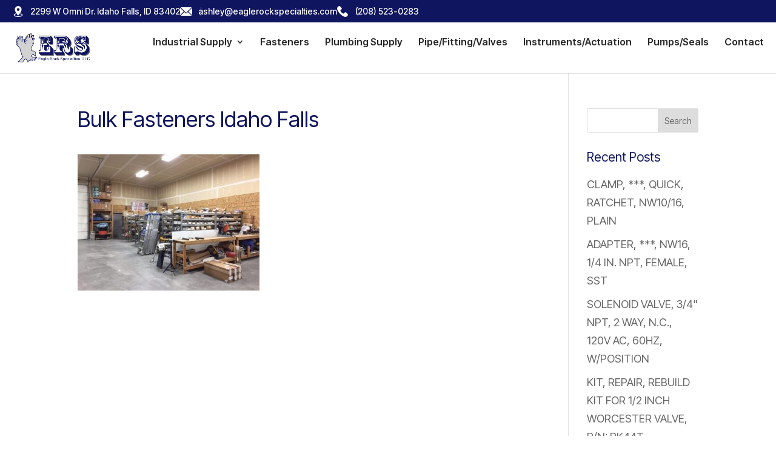

--- FILE ---
content_type: text/css
request_url: https://www.eaglerockspecialties.com/wp-content/themes/eaglerockspecialties/style.css?ver=4.27.4
body_size: 154
content:
/*
Theme Name: Eagle Rock Specialties
Theme URI: https://divireadythemes.com/
Description: Divi Child Theme
Author: Divi Ready Themes
Author URI: https://divireadythemes.com/
Template: Divi
Version: Updated for Divi 3+
*/



/*------------------------------------------------*/
/*-------------------[GENERAL]--------------------*/
/*------------------------------------------------*/

body {
    font-family: 'Inter Tight', Helvetica, Arial, Lucida, sans-serif;
    font-weight: 500;
}

.radius10 {
    border-radius: 10px;
}
.pb0 {
	padding-bottom: 0px !important;
}
.d-flex {
    display: -ms-flexbox;
    display: flex;
}

.justify-content-start {
    -ms-flex-pack: start;
    justify-content: flex-start;
}

.justify-content-end {
    -ms-flex-pack: end;
    justify-content: flex-end;
}

.justify-content-center {
    -ms-flex-pack: center;
    justify-content: center;
}

.justify-content-between {
    -ms-flex-pack: justify;
    justify-content: space-between;
}

.align-items-center {
    -ms-flex-align: center;
    align-items: center;
}

.flex-wrap {
    -ms-flex-wrap: wrap;
    flex-wrap: wrap;
}

.flex-nowrap {
    -ms-flex-wrap: nowrap;
    flex-wrap: nowrap;
}

.flex-wrap-reverse {
    -ms-flex-wrap: wrap-reverse;
    flex-wrap: wrap-reverse;
}

.gap60 {
    gap: 60px;
}

.mb-100 {
    margin-top: 110px;
}
.mb-60 {
    margin-top: 60px;
}

.pb-50 {
    padding-bottom: 50px;
}
.pb-70 {
    padding-bottom: 70px;
}
.pb-40 {
    padding-bottom: 40px;
}

.pt-20 {
    padding-top: 20px;
}

.pb-10 {
    padding-bottom: 10px;
}
.pb-15 {
    padding-bottom: 15px;
}
.pb-20 {
    padding-bottom: 20px;
}

.pb-100 {
    padding-bottom: 100px;
}
.font16{
    font-size: 16px;
}
.plr-15{
    padding-left: 15px;
    padding-right: 15px;
}
/*------------------------------------------------*/
/*-----------------[HEADER-MENU]------------------*/
/*------------------------------------------------*/

/*------------------------------------------------*/
/*------------------[HOMEPAGE]--------------------*/
/*------------------------------------------------*/



--- FILE ---
content_type: text/css
request_url: https://www.eaglerockspecialties.com/wp-content/et-cache/global/et-divi-customizer-global.min.css?ver=1747397374
body_size: 3873
content:
body,.et_pb_column_1_2 .et_quote_content blockquote cite,.et_pb_column_1_2 .et_link_content a.et_link_main_url,.et_pb_column_1_3 .et_quote_content blockquote cite,.et_pb_column_3_8 .et_quote_content blockquote cite,.et_pb_column_1_4 .et_quote_content blockquote cite,.et_pb_blog_grid .et_quote_content blockquote cite,.et_pb_column_1_3 .et_link_content a.et_link_main_url,.et_pb_column_3_8 .et_link_content a.et_link_main_url,.et_pb_column_1_4 .et_link_content a.et_link_main_url,.et_pb_blog_grid .et_link_content a.et_link_main_url,body .et_pb_bg_layout_light .et_pb_post p,body .et_pb_bg_layout_dark .et_pb_post p{font-size:18px}.et_pb_slide_content,.et_pb_best_value{font-size:20px}body{color:#2a2a2a}h1,h2,h3,h4,h5,h6{color:#0f155f}body,.et_pb_column_1_2 .et_quote_content blockquote cite,.et_pb_column_1_2 .et_link_content a.et_link_main_url,.et_pb_column_1_3 .et_quote_content blockquote cite,.et_pb_column_3_8 .et_quote_content blockquote cite,.et_pb_column_1_4 .et_quote_content blockquote cite,.et_pb_blog_grid .et_quote_content blockquote cite,.et_pb_column_1_3 .et_link_content a.et_link_main_url,.et_pb_column_3_8 .et_link_content a.et_link_main_url,.et_pb_column_1_4 .et_link_content a.et_link_main_url,.et_pb_blog_grid .et_link_content a.et_link_main_url,body .et_pb_bg_layout_light .et_pb_post p,body .et_pb_bg_layout_dark .et_pb_post p{font-weight:400}.et_pb_slide_content,.et_pb_best_value{font-weight:400}#et_search_icon:hover,.mobile_menu_bar:before,.mobile_menu_bar:after,.et_toggle_slide_menu:after,.et-social-icon a:hover,.et_pb_sum,.et_pb_pricing li a,.et_pb_pricing_table_button,.et_overlay:before,.entry-summary p.price ins,.et_pb_member_social_links a:hover,.et_pb_widget li a:hover,.et_pb_filterable_portfolio .et_pb_portfolio_filters li a.active,.et_pb_filterable_portfolio .et_pb_portofolio_pagination ul li a.active,.et_pb_gallery .et_pb_gallery_pagination ul li a.active,.wp-pagenavi span.current,.wp-pagenavi a:hover,.nav-single a,.tagged_as a,.posted_in a{color:#0f155f}.et_pb_contact_submit,.et_password_protected_form .et_submit_button,.et_pb_bg_layout_light .et_pb_newsletter_button,.comment-reply-link,.form-submit .et_pb_button,.et_pb_bg_layout_light .et_pb_promo_button,.et_pb_bg_layout_light .et_pb_more_button,.et_pb_contact p input[type="checkbox"]:checked+label i:before,.et_pb_bg_layout_light.et_pb_module.et_pb_button{color:#0f155f}.footer-widget h4{color:#0f155f}.et-search-form,.nav li ul,.et_mobile_menu,.footer-widget li:before,.et_pb_pricing li:before,blockquote{border-color:#0f155f}.et_pb_counter_amount,.et_pb_featured_table .et_pb_pricing_heading,.et_quote_content,.et_link_content,.et_audio_content,.et_pb_post_slider.et_pb_bg_layout_dark,.et_slide_in_menu_container,.et_pb_contact p input[type="radio"]:checked+label i:before{background-color:#0f155f}.container,.et_pb_row,.et_pb_slider .et_pb_container,.et_pb_fullwidth_section .et_pb_title_container,.et_pb_fullwidth_section .et_pb_title_featured_container,.et_pb_fullwidth_header:not(.et_pb_fullscreen) .et_pb_fullwidth_header_container{max-width:1240px}.et_boxed_layout #page-container,.et_boxed_layout.et_non_fixed_nav.et_transparent_nav #page-container #top-header,.et_boxed_layout.et_non_fixed_nav.et_transparent_nav #page-container #main-header,.et_fixed_nav.et_boxed_layout #page-container #top-header,.et_fixed_nav.et_boxed_layout #page-container #main-header,.et_boxed_layout #page-container .container,.et_boxed_layout #page-container .et_pb_row{max-width:1400px}a{color:#2a2a2a}.et_secondary_nav_enabled #page-container #top-header{background-color:#0f155f!important}#et-secondary-nav li ul{background-color:#0f155f}.et_header_style_centered .mobile_nav .select_page,.et_header_style_split .mobile_nav .select_page,.et_nav_text_color_light #top-menu>li>a,.et_nav_text_color_dark #top-menu>li>a,#top-menu a,.et_mobile_menu li a,.et_nav_text_color_light .et_mobile_menu li a,.et_nav_text_color_dark .et_mobile_menu li a,#et_search_icon:before,.et_search_form_container input,span.et_close_search_field:after,#et-top-navigation .et-cart-info{color:#2a2a2a}.et_search_form_container input::-moz-placeholder{color:#2a2a2a}.et_search_form_container input::-webkit-input-placeholder{color:#2a2a2a}.et_search_form_container input:-ms-input-placeholder{color:#2a2a2a}#top-menu li a{font-size:16px}body.et_vertical_nav .container.et_search_form_container .et-search-form input{font-size:16px!important}#top-menu li.current-menu-ancestor>a,#top-menu li.current-menu-item>a,#top-menu li.current_page_item>a{color:#2a2a2a}#main-footer .footer-widget h4,#main-footer .widget_block h1,#main-footer .widget_block h2,#main-footer .widget_block h3,#main-footer .widget_block h4,#main-footer .widget_block h5,#main-footer .widget_block h6{color:#0f155f}.footer-widget li:before{border-color:#0f155f}#footer-widgets .footer-widget li:before{top:12.3px}@media only screen and (min-width:981px){.et_header_style_left #et-top-navigation,.et_header_style_split #et-top-navigation{padding:45px 0 0 0}.et_header_style_left #et-top-navigation nav>ul>li>a,.et_header_style_split #et-top-navigation nav>ul>li>a{padding-bottom:45px}.et_header_style_split .centered-inline-logo-wrap{width:90px;margin:-90px 0}.et_header_style_split .centered-inline-logo-wrap #logo{max-height:90px}.et_pb_svg_logo.et_header_style_split .centered-inline-logo-wrap #logo{height:90px}.et_header_style_centered #top-menu>li>a{padding-bottom:16px}.et_header_style_slide #et-top-navigation,.et_header_style_fullscreen #et-top-navigation{padding:36px 0 36px 0!important}.et_header_style_centered #main-header .logo_container{height:90px}#logo{max-height:60%}.et_pb_svg_logo #logo{height:60%}.et_header_style_left .et-fixed-header #et-top-navigation,.et_header_style_split .et-fixed-header #et-top-navigation{padding:45px 0 0 0}.et_header_style_left .et-fixed-header #et-top-navigation nav>ul>li>a,.et_header_style_split .et-fixed-header #et-top-navigation nav>ul>li>a{padding-bottom:45px}.et_header_style_centered header#main-header.et-fixed-header .logo_container{height:90px}.et_header_style_split #main-header.et-fixed-header .centered-inline-logo-wrap{width:90px;margin:-90px 0}.et_header_style_split .et-fixed-header .centered-inline-logo-wrap #logo{max-height:90px}.et_pb_svg_logo.et_header_style_split .et-fixed-header .centered-inline-logo-wrap #logo{height:90px}.et_header_style_slide .et-fixed-header #et-top-navigation,.et_header_style_fullscreen .et-fixed-header #et-top-navigation{padding:36px 0 36px 0!important}.et_fixed_nav #page-container .et-fixed-header#top-header{background-color:#0f155f!important}.et_fixed_nav #page-container .et-fixed-header#top-header #et-secondary-nav li ul{background-color:#0f155f}.et-fixed-header #top-menu a,.et-fixed-header #et_search_icon:before,.et-fixed-header #et_top_search .et-search-form input,.et-fixed-header .et_search_form_container input,.et-fixed-header .et_close_search_field:after,.et-fixed-header #et-top-navigation .et-cart-info{color:#2a2a2a!important}.et-fixed-header .et_search_form_container input::-moz-placeholder{color:#2a2a2a!important}.et-fixed-header .et_search_form_container input::-webkit-input-placeholder{color:#2a2a2a!important}.et-fixed-header .et_search_form_container input:-ms-input-placeholder{color:#2a2a2a!important}.et-fixed-header #top-menu li.current-menu-ancestor>a,.et-fixed-header #top-menu li.current-menu-item>a,.et-fixed-header #top-menu li.current_page_item>a{color:#2a2a2a!important}}@media only screen and (min-width:1550px){.et_pb_row{padding:31px 0}.et_pb_section{padding:62px 0}.single.et_pb_pagebuilder_layout.et_full_width_page .et_post_meta_wrapper{padding-top:93px}.et_pb_fullwidth_section{padding:0}}h1,h1.et_pb_contact_main_title,.et_pb_title_container h1{font-size:36px}h2,.product .related h2,.et_pb_column_1_2 .et_quote_content blockquote p{font-size:30px}h3{font-size:26px}h4,.et_pb_circle_counter h3,.et_pb_number_counter h3,.et_pb_column_1_3 .et_pb_post h2,.et_pb_column_1_4 .et_pb_post h2,.et_pb_blog_grid h2,.et_pb_column_1_3 .et_quote_content blockquote p,.et_pb_column_3_8 .et_quote_content blockquote p,.et_pb_column_1_4 .et_quote_content blockquote p,.et_pb_blog_grid .et_quote_content blockquote p,.et_pb_column_1_3 .et_link_content h2,.et_pb_column_3_8 .et_link_content h2,.et_pb_column_1_4 .et_link_content h2,.et_pb_blog_grid .et_link_content h2,.et_pb_column_1_3 .et_audio_content h2,.et_pb_column_3_8 .et_audio_content h2,.et_pb_column_1_4 .et_audio_content h2,.et_pb_blog_grid .et_audio_content h2,.et_pb_column_3_8 .et_pb_audio_module_content h2,.et_pb_column_1_3 .et_pb_audio_module_content h2,.et_pb_gallery_grid .et_pb_gallery_item h3,.et_pb_portfolio_grid .et_pb_portfolio_item h2,.et_pb_filterable_portfolio_grid .et_pb_portfolio_item h2{font-size:21px}h5{font-size:19px}h6{font-size:16px}.et_pb_slide_description .et_pb_slide_title{font-size:55px}.et_pb_gallery_grid .et_pb_gallery_item h3,.et_pb_portfolio_grid .et_pb_portfolio_item h2,.et_pb_filterable_portfolio_grid .et_pb_portfolio_item h2,.et_pb_column_1_4 .et_pb_audio_module_content h2{font-size:19px}h1,h1.et_pb_contact_main_title,.et_pb_title_container h1{font-weight:400}h2,.product .related h2,.et_pb_column_1_2 .et_quote_content blockquote p{font-weight:400}h3{font-weight:400}h4,.et_pb_circle_counter h3,.et_pb_number_counter h3,.et_pb_column_1_3 .et_pb_post h2,.et_pb_column_1_4 .et_pb_post h2,.et_pb_blog_grid h2,.et_pb_column_1_3 .et_quote_content blockquote p,.et_pb_column_3_8 .et_quote_content blockquote p,.et_pb_column_1_4 .et_quote_content blockquote p,.et_pb_blog_grid .et_quote_content blockquote p,.et_pb_column_1_3 .et_link_content h2,.et_pb_column_3_8 .et_link_content h2,.et_pb_column_1_4 .et_link_content h2,.et_pb_blog_grid .et_link_content h2,.et_pb_column_1_3 .et_audio_content h2,.et_pb_column_3_8 .et_audio_content h2,.et_pb_column_1_4 .et_audio_content h2,.et_pb_blog_grid .et_audio_content h2,.et_pb_column_3_8 .et_pb_audio_module_content h2,.et_pb_column_1_3 .et_pb_audio_module_content h2,.et_pb_gallery_grid .et_pb_gallery_item h3,.et_pb_portfolio_grid .et_pb_portfolio_item h2,.et_pb_filterable_portfolio_grid .et_pb_portfolio_item h2{font-weight:400}h5{font-weight:400}h6{font-weight:400}.et_pb_slide_description .et_pb_slide_title{font-weight:400}.et_pb_gallery_grid .et_pb_gallery_item h3,.et_pb_portfolio_grid .et_pb_portfolio_item h2,.et_pb_filterable_portfolio_grid .et_pb_portfolio_item h2,.et_pb_column_1_4 .et_pb_audio_module_content h2{font-weight:400}	h1,h2,h3,h4,h5,h6{font-family:'Inter Tight',Helvetica,Arial,Lucida,sans-serif}body,input,textarea,select{font-family:'Inter Tight',Helvetica,Arial,Lucida,sans-serif}#main-header,#et-top-navigation{font-family:'Inter Tight',Helvetica,Arial,Lucida,sans-serif}h1,h2,h3,h4,h5,h6{padding-bottom:20px;margin-bottom:0px}.text-red{color:#A22015}#main-header .container{max-width:1300px;padding:0 20px;width:100%}.topHeader{background-color:#0F155F;color:#fff;padding:7px 0}.topHeader ul{display:flex;align-content:center;list-style:none;justify-content:end;gap:70px}.topHeader ul li a{color:#fff;font-size:14px}.topHeader ul li:after{content:'';background-color:rgba(255,255,255,0.5);height:15px;width:1px;position:absolute;right:-35px;top:5px}.topHeader ul li:last-child:after{content:none}.topHeader ul li{position:relative;font-size:14px;padding-left:30px}.topHeader ul li a:before{content:'';position:absolute;background-size:20px;width:20px;height:20px;left:0;top:2px;background-repeat:no-repeat}.topHeader ul li:nth-child(1) a:before{background-image:url(https://www.eaglerockspecialties.com/wp-content/themes/eaglerockspecialties/assets/images/location.svg)}.topHeader ul li:nth-child(2) a:before{background-image:url(https://www.eaglerockspecialties.com/wp-content/themes/eaglerockspecialties/assets/images/email.svg)}.topHeader ul li:nth-child(3) a:before{background-image:url(https://www.eaglerockspecialties.com/wp-content/themes/eaglerockspecialties/assets/images/phone-call.svg);background-size:18px;width:20px;height:18px;top:3px}#top-menu-nav .btn a,.et-fixed-header #top-menu .btn a{color:#fff!important;background-color:#A22015;padding:15px 30px!important;border-radius:40px}#top-menu-nav .btn a:hover,.et-fixed-header #top-menu .btn a:hover{background-color:#0F155F;opacity:1!important}.et_header_style_left #et-top-navigation,.et_header_style_split #et-top-navigation,.et_header_style_left .et-fixed-header #et-top-navigation,.et_header_style_split .et-fixed-header #et-top-navigation{padding:25px 0 0 0}.et_header_style_left #et-top-navigation nav &gt;ul &gt;li &gt;a,.et_header_style_split #et-top-navigation nav &gt;ul &gt;li &gt;a,.et_header_style_left .et-fixed-header #et-top-navigation nav &gt;ul &gt;li &gt;a,.et_header_style_split .et-fixed-header #et-top-navigation nav &gt;ul &gt;li &gt;a{padding-bottom:40px}#et-top-navigation ul.sub-menu li{padding:0 0;margin:0}#et-top-navigation ul.sub-menu{padding:0}#et-top-navigation ul.sub-menu li a{padding:15px 20px;width:240px;line-height:1;border-bottom:1px solid #0f155f21}#et-top-navigation ul.sub-menu li a:hover{color:#A22015;opacity:1}#main-header .et_mobile_menu li ul{padding-left:0px}#main-header .et_mobile_menu{padding:0!important;background:#0F155F}#main-header .et_mobile_menu li a{padding:15px;font-size:16px;border-bottom:1px solid rgba(255,255,255,0.2)}#main-header .et_mobile_menu .sub-menu{border:none!important}#main-header .et_mobile_menu li a{color:#fff}.et_mobile_menu li li{padding-left:0}#main-header .et_mobile_menu li ul.sub-menu{background-color:#0c0e3d}#main-header .et_mobile_menu li.menu-item-has-children&gt;a::after{display:none}#main-header .et_mobile_menu li.menu-item-has-children{position:relative}#main-header .et_mobile_menu li.menu-item-has-children span.arrow{display:block;background-image:url("https://www.eaglerockspecialties.com/wp-content/themes/eaglerockspecialties/assets/images/down-arrow.svg");width:50px;height:50px;background-repeat:no-repeat;background-position:center;position:absolute;top:0;right:0;cursor:pointer;background-size:12px;-webkit-transition:-webkit-transform 0.5s cubic-bezier(0.215,0.61,0.355,1);transition:-webkit-transform 0.5s cubic-bezier(0.215,0.61,0.355,1);-o-transition:transform 0.5s cubic-bezier(0.215,0.61,0.355,1);transition:transform 0.5s cubic-bezier(0.215,0.61,0.355,1);transition:transform 0.5s cubic-bezier(0.215,0.61,0.355,1),-webkit-transform 0.5s cubic-bezier(0.215,0.61,0.355,1)}#main-header .et_mobile_menu li.visible span{-webkit-transform:rotate(180deg);-ms-transform:rotate(180deg);transform:rotate(180deg)}#main-header .et_mobile_menu{border-color:#a22015}#main-header .et_mobile_menu li.visible ul.sub-menu{border-top:1px solid #254459;overflow-y:hidden;padding:0}#main-header .et_mobile_menu li ul.sub-menu li a{padding:15px 40px 15px 30px}#main-header .et_mobile_menu li.menu-item-has-children:hover ul.sub-menu{display:none}.nav li ul li.menu-item a,.et-fixed-header #top-menu a+ul li.menu-item a{border-bottom:1px solid rgba(255,255,255,0.2)!important;line-height:normal;font-weight:600!important;padding:14px 20px!important;font-size:14px!important;color:#222676!important}.nav li ul li.menu-item:last-child a,.et-fixed-header #top-menu a+ul li.menu-item:last-child a{border-bottom:0}.nav li ul li.menu-item{padding:0px!important}.nav li ul{padding:10px 0 10px;width:200px;padding:5px 0;border-top:3px solid #a22015;border-color:#a22015!important}.et_pb_menu .et_mobile_menu .menu-item-has-children &gt;a,#main-header .et_mobile_menu .menu-item-has-children &gt;a{position:relative}ul.et_mobile_menu&gt;li.menu-item-has-children,ul.et_mobile_menu&gt;li.page_item_has_children,ul.et_mobile_menu&gt;li.menu-item-has-children .sub-menu li.menu-item-has-children,.et-db #et-boc .et-l ul.et_mobile_menu&gt;li.menu-item-has-children,.et-db #et-boc .et-l ul.et_mobile_menu&gt;li.page_item_has_children,.et-db #et-boc .et-l ul.et_mobile_menu&gt;li.menu-item-has-children .sub-menu li.menu-item-has-children{position:relative}.et_pb_menu .et_mobile_menu ul.sub-menu,#main-header .et_mobile_menu ul.sub-menu,.et-db #et-boc .et-l .et_pb_menu .et_mobile_menu li ul.sub-menu{display:none!important;visibility:hidden!important;-webkit-transition:all 0.5s ease;-o-transition:all 0.5s ease;transition:all 0.5s ease}.et_pb_menu .et_mobile_menu li.visible &gt;ul.sub-menu,#main-header .et_mobile_menu li.visible &gt;ul.sub-menu,.et-db #et-boc .et-l #main-header .et_mobile_menu li.visible &gt;ul.sub-menu,.et-db #et-boc .et-l .et_pb_fullwidth_menu .et_mobile_menu li.visible &gt;ul.sub-menu,.et-db #et-boc .et-l .et_pb_menu .et_mobile_menu li.visible &gt;ul.sub-menu{display:block!important;visibility:visible!important;-webkit-transition:all 0.5s ease;-o-transition:all 0.5s ease;transition:all 0.5s ease}@media only screen and (max-width:1279px){#logo{max-height:50%!important}#top-menu li a{font-size:13px!important}#top-menu li{padding-right:13px!important}#top-menu-nav .btn a,.et-fixed-header #top-menu .btn a{padding:10px 15px!important}}@media only screen and (max-width:1023px){#top-menu li{padding-right:9px!important}}@media only screen and (max-width:980px){.topHeader{display:none}#logo{max-height:70%!important}.et_fixed_nav #main-header{position:fixed!important}.mobile_nav.opened .mobile_menu_bar::before{content:"4d";font-size:45px}.mobile_menu_bar:before{font-size:45px}}footer .et_pb_menu .et_pb_menu__menu{display:block}footer .et_pb_menu .et_mobile_nav_menu{display:none}ul.contantDetails{list-style:none;margin-top:15px;padding-left:0}ul.contantDetails li{position:relative;margin-bottom:20px}ul.contantDetails li:last-child{margin-bottom:0}ul.contantDetails li a{padding-left:40px}ul.contantDetails li a:before{content:'';position:absolute;background-size:25px;width:25px;height:25px;left:0;top:2px;background-repeat:no-repeat}ul.contantDetails li:nth-child(1) a:before{background-image:url(https://www.eaglerockspecialties.com/wp-content/themes/eaglerockspecialties/assets/images/location-dark-icon.svg);background-size:30px;width:30px;height:30px;top:-2px}ul.contantDetails li:nth-child(2) a:before{background-image:url(https://www.eaglerockspecialties.com/wp-content/themes/eaglerockspecialties/assets/images/phone-call-dark-icon.svg)}ul.contantDetails li:nth-child(3) a:before{background-image:url(https://www.eaglerockspecialties.com/wp-content/themes/eaglerockspecialties/assets/images/email-dark-icon.svg)}.contantForm .wpforms-container{margin:20px 0 0!important}.logoWraper{gap:20px;margin-top:20px}.logoWraper a{line-height:0}.logoWraper a img{height:60px;object-fit:contain}.logoWrapperPadding .logoWraper a{padding:10px;background-color:#fff;border-radius:10px;box-shadow:0 0 16px 0 rgba(0,0,0,0.1)}.contantForm input[type='text'],.contantForm input[type='tel'],.contantForm input[type='email'],.contantForm textarea{background-color:#FBFBFB!important;color:#A8A8A8!important;border:1px solid #E9E9E9!important;border-radius:10px!important;font-size:15px!important;padding-left:20px!important;padding-right:20px!important}.contantForm input[type='text'],.contantForm input[type='tel'],.contantForm input[type='email']{height:60px!important}.contantForm textarea{resize:none}.contantForm .wpforms-container{margin:20px 0 0!important}.contantForm button[type="submit"]{background-color:#a22015!important;border-radius:40px!important;padding:20px 50px!important;height:60px!important;width:200px!important}.contantForm button[type="submit"]:hover{background-color:#0f155f!important}.contantForm button[type="submit"]:focus,.contantForm button[type="submit"]:hover{outline:none!important;box-shadow:none!important;border:0!important}.contantForm button[type="submit"]:focus:after,.contantForm button[type="submit"]:hover:after{content:none!important}.contantForm .wpforms-submit-container{text-align:center}.et_pb_button.pdfIcon{background-image:url(https://www.eaglerockspecialties.com/wp-content/themes/eaglerockspecialties/assets/images/pdf-icon.svg)!important;background-repeat:no-repeat;background-size:30px;background-position:right 30px center}.logoOverlay-1{position:relative}.logoOverlay-1::before{content:'';position:absolute;background-image:url('https://www.eaglerockspecialties.com/wp-content/themes/eaglerockspecialties/assets/images/logo-vector-1.png');background-size:contain;background-repeat:no-repeat;width:375px;height:151px;bottom:80px;left:70px;z-index:1;display:block;pointer-events:none;visibility:visible}.check-list .et_pb_text_inner ul{list-style:none;margin-top:20px;padding-left:0}.check-list .et_pb_text_inner ul li{position:relative;padding-left:40px;margin-bottom:20px}.check-list .et_pb_text_inner ul li:before{content:'';position:absolute;background-image:url(https://www.eaglerockspecialties.com/wp-content/themes/eaglerockspecialties/assets/images/check-icon.svg);background-size:26px;width:26px;height:26px;left:0;top:0px}.callIcon{margin-top:30px;position:relative}.callIcon a{color:#fff;font-size:26px;font-weight:600;padding-left:40px}.callIcon a:before{content:'';position:absolute;background-image:url(https://www.eaglerockspecialties.com/wp-content/themes/eaglerockspecialties/assets/images/call-icon.svg);background-size:30px;width:30px;height:30px;left:0;top:1px}.sm-logo-overlay{position:relative}.sm-logo-overlay:before{background-repeat:no-repeat;content:'';position:absolute;background-image:url(https://www.eaglerockspecialties.com/wp-content/uploads/2025/05/ers-logo.svg);right:20px;bottom:30px;width:200px;height:80px;top:auto}.borderImg{padding-right:15px}.borderImg .et_pb_image_wrap:before{content:"";display:block;width:100%;height:calc(100% + 30px);background:#A22015;position:absolute;top:-15px;right:-15px}.borderImgLeft{padding-left:15px}.borderImgLeft .et_pb_image_wrap:before{content:'';display:block;width:100%;height:calc(100% + 30px);background:#A22015;position:absolute;top:-15px;left:-15px}.logo-list .et_pb_column{display:flex;gap:20px;flex-wrap:wrap;justify-content:center}.logo-list .et_pb_column .et_pb_image{margin:0}.logo-list img{padding:15px 20px;border:1px solid #E9E9E9;padding:10px;background-color:#fff;border-radius:10px;box-shadow:0 0 16px 0 rgba(0,0,0,0.1);max-width:100%;width:100%}@media only screen and (max-width:767px){#main-header .container{padding:0 10px}.sm-logo-overlay::before{bottom:20px;width:120px;height:50px;top:auto;background-size:contain}.callIcon a{font-size:20px}ul.contantDetails li{margin-bottom:10px}.check-list .et_pb_text_inner ul li:before{width:20px;height:20px;left:8px;top:10px;background-size:contain}.check-list .et_pb_text_inner ul li:last-child{margin-bottom:0}.check-list .et_pb_text_inner ul{padding-bottom:0!important}.logoWraper img{max-width:90px!important;height:auto!important}a.d-gold img{height:45px!important;width:auto}.et_pb_button.pdfIcon{background-image:none!important}.wpforms-field-container .wpforms-field-row .wpforms-field-row-block{width:100%!important;padding:0!important}.wpforms-field-row-block.wpforms-first.wpforms-one-half{margin-bottom:15px!important}.wpforms-field{padding-top:0!important;padding-bottom:15px!important}.logoOverlay-1::before{width:225px;height:251px}.logo-list .et_pb_column{gap:15px}}.logoImageRight.et_pb_module,.logoImageleft.et_pb_module{position:relative}.logoImageRight.et_pb_module:before,.logoImageleft.et_pb_module:before{content:'';position:absolute;background-image:url(https://www.eaglerockspecialties.com/wp-content/themes/eaglerockspecialties/assets/images/logo-vector-2.png);background-size:130px;width:130px;height:52px;z-index:1;right:40px;bottom:30px}.logoImageleft.et_pb_module:before{left:40px}.servicesList h4{padding-bottom:10px}@media (max-width:980px){.mobileDirectionReverse{flex-direction:column-reverse}.servicesList ul{padding-bottom:0}}.singlePostMain .container{padding-top:0!important;padding-bottom:0!important;background-color:#f9f9f9!important;width:100%}#main-content.singlePostMain .container:before{display:none}.singlePostMain #left-area{width:100%;padding-left:0!important;padding-right:0!important;padding-top:0px;padding-bottom:40px}.singlePostMain article{background-color:#f9f9f9!important;padding:60px 50px;margin:0;border:3px solid 000}#main-content.singlePostMain{background-color:#f9f9f9!important}.singlePostMain h1.entry-title{color:#0f155f;font-size:45px;line-height:1.2;font-weight:600;text-align:left;text-transform:uppercase}.singlePostMain p,.singlePostMain li{font-size:24px;font-style:normal}.singlePostMain li:not(:last-child){padding-bottom:1em}@media (max-width:980px){.singlePostMain article{padding:60px 20px}}@media (max-width:767px){.singlePostMain article{padding:60px 15px}.singlePostMain h1.entry-title{font-size:32px}}

--- FILE ---
content_type: text/css
request_url: https://www.eaglerockspecialties.com/wp-content/et-cache/226/et-core-unified-cpt-tb-2293-deferred-226.min.css?ver=1747516515
body_size: 85
content:
.et_pb_section_2_tb_footer.et_pb_section{padding-top:60px;padding-right:20px;padding-bottom:50px;padding-left:20px;background-color:#0f155f!important}.et_pb_row_2_tb_footer.et_pb_row{padding-top:0px!important;padding-bottom:0px!important;padding-top:0px;padding-bottom:0px}.et_pb_row_2_tb_footer,body #page-container .et-db #et-boc .et-l .et_pb_row_2_tb_footer.et_pb_row,body.et_pb_pagebuilder_layout.single #page-container #et-boc .et-l .et_pb_row_2_tb_footer.et_pb_row,body.et_pb_pagebuilder_layout.single.et_full_width_page #page-container .et_pb_row_2_tb_footer.et_pb_row{width:100%}.et_pb_image_1_tb_footer{margin-top:0px!important;margin-bottom:30px!important;max-width:170px;text-align:center}.et_pb_menu_0_tb_footer.et_pb_menu ul li a{font-size:16px;color:#ffffff!important}.et_pb_menu_0_tb_footer{margin-bottom:25px!important}.et_pb_menu_0_tb_footer.et_pb_menu .nav li ul,.et_pb_menu_0_tb_footer.et_pb_menu .et_mobile_menu,.et_pb_menu_0_tb_footer.et_pb_menu .et_mobile_menu ul{background-color:#ffffff!important}.et_pb_menu_0_tb_footer .et_pb_menu_inner_container>.et_pb_menu__logo-wrap,.et_pb_menu_0_tb_footer .et_pb_menu__logo-slot{width:auto;max-width:100%}.et_pb_menu_0_tb_footer .et_pb_menu_inner_container>.et_pb_menu__logo-wrap .et_pb_menu__logo img,.et_pb_menu_0_tb_footer .et_pb_menu__logo-slot .et_pb_menu__logo-wrap img{height:auto;max-height:none}.et_pb_menu_0_tb_footer .mobile_nav .mobile_menu_bar:before,.et_pb_menu_0_tb_footer .et_pb_menu__icon.et_pb_menu__search-button,.et_pb_menu_0_tb_footer .et_pb_menu__icon.et_pb_menu__close-search-button,.et_pb_menu_0_tb_footer .et_pb_menu__icon.et_pb_menu__cart-button{color:#0f155f}.et_pb_text_4_tb_footer.et_pb_text{color:rgba(255,255,255,0.5)!important}.et_pb_text_4_tb_footer{font-size:16px}@media only screen and (max-width:980px){.et_pb_section_2_tb_footer.et_pb_section{padding-top:60px;padding-right:20px;padding-bottom:50px;padding-left:20px}.et_pb_row_2_tb_footer.et_pb_row{padding-top:0px!important;padding-bottom:0px!important;padding-top:0px!important;padding-bottom:0px!important}.et_pb_image_1_tb_footer .et_pb_image_wrap img{width:auto}}@media only screen and (max-width:767px){.et_pb_section_2_tb_footer.et_pb_section{padding-right:15px;padding-left:15px}.et_pb_image_1_tb_footer .et_pb_image_wrap img{width:auto}}

--- FILE ---
content_type: image/svg+xml
request_url: https://www.eaglerockspecialties.com/wp-content/themes/eaglerockspecialties/assets/images/phone-call-dark-icon.svg
body_size: 48
content:
<svg width="21" height="21" viewBox="0 0 21 21" fill="none" xmlns="http://www.w3.org/2000/svg">
<g clip-path="url(#clip0_18_131)">
<path d="M20.4284 15.4119L17.4978 12.4813C16.4512 11.4346 14.6719 11.8533 14.2532 13.2139C13.9392 14.1559 12.8926 14.6793 11.9506 14.4699C9.85729 13.9466 7.03134 11.2253 6.50802 9.02733C6.19402 8.08531 6.82201 7.03866 7.76399 6.72471C9.12464 6.30605 9.54329 4.52675 8.49665 3.4801L5.56603 0.54949C4.72872 -0.183163 3.47274 -0.183163 2.74009 0.54949L0.751457 2.53812C-1.23717 4.63141 0.960787 10.1786 5.88003 15.0979C10.7993 20.0171 16.3465 22.3198 18.4398 20.2265L20.4284 18.2378C21.1611 17.4005 21.1611 16.1445 20.4284 15.4119Z" fill="#0F155F"/>
</g>
<defs>
<clipPath id="clip0_18_131">
<rect width="21" height="21" fill="white"/>
</clipPath>
</defs>
</svg>


--- FILE ---
content_type: image/svg+xml
request_url: https://www.eaglerockspecialties.com/wp-content/themes/eaglerockspecialties/assets/images/email-dark-icon.svg
body_size: 92
content:
<svg width="22" height="22" viewBox="0 0 22 22" fill="none" xmlns="http://www.w3.org/2000/svg">
<path d="M14.2551 11.9131L12.4126 13.7619C11.6654 14.5117 10.3507 14.5278 9.5874 13.7619L7.74477 11.9131L1.1269 18.5524C1.37324 18.6664 1.64485 18.7343 1.9336 18.7343H20.0664C20.3552 18.7343 20.6267 18.6664 20.8729 18.5525L14.2551 11.9131Z" fill="#0F155F"/>
<path d="M20.0664 3.26562H1.93359C1.64484 3.26562 1.37324 3.3336 1.12698 3.44751L8.19865 10.5426C8.19912 10.5431 8.19968 10.5432 8.20016 10.5437C8.20063 10.5441 8.20071 10.5448 8.20071 10.5448L10.5001 12.8518C10.7443 13.096 11.2557 13.096 11.5 12.8518L13.7989 10.5452C13.7989 10.5452 13.7995 10.5441 13.7999 10.5437C13.7999 10.5437 13.801 10.5431 13.8014 10.5426L20.8729 3.44747C20.6267 3.33352 20.3552 3.26562 20.0664 3.26562Z" fill="#0F155F"/>
<path d="M0.205648 4.34912C0.0782031 4.60685 0 4.89293 0 5.19939V16.8009C0 17.1074 0.0781172 17.3935 0.205605 17.6512L6.83495 11.0004L0.205648 4.34912Z" fill="#0F155F"/>
<path d="M21.7943 4.34863L15.1651 11L21.7943 17.6509C21.9218 17.3932 22 17.1071 22 16.8005V5.19898C22 4.89245 21.9218 4.60636 21.7943 4.34863Z" fill="#0F155F"/>
</svg>


--- FILE ---
content_type: image/svg+xml
request_url: https://www.eaglerockspecialties.com/wp-content/themes/eaglerockspecialties/assets/images/location-dark-icon.svg
body_size: 300
content:
<svg width="30" height="30" viewBox="0 0 30 30" fill="none" xmlns="http://www.w3.org/2000/svg">
<path fill-rule="evenodd" clip-rule="evenodd" d="M15 1.5625C10.3463 1.5625 6.5625 5.38 6.5625 10.0888C6.5625 11.6838 7.265 13.6625 8.2875 15.6363C10.5388 19.9825 14.2887 24.36 14.2887 24.36C14.4662 24.5675 14.7262 24.6875 15 24.6875C15.2738 24.6875 15.5338 24.5675 15.7113 24.36C15.7113 24.36 19.4613 19.9825 21.7125 15.6363C22.735 13.6625 23.4375 11.6838 23.4375 10.0888C23.4375 5.38 19.6538 1.5625 15 1.5625ZM15 6.5625C13.1025 6.5625 11.5625 8.1025 11.5625 10C11.5625 11.8975 13.1025 13.4375 15 13.4375C16.8975 13.4375 18.4375 11.8975 18.4375 10C18.4375 8.1025 16.8975 6.5625 15 6.5625Z" fill="#0F155F"/>
<path fill-rule="evenodd" clip-rule="evenodd" d="M20.98 21.7213C21.9962 22.0263 22.8337 22.4038 23.4125 22.8463C23.7875 23.1313 24.0625 23.41 24.0625 23.75C24.0625 23.95 23.9487 24.1313 23.7887 24.3125C23.5237 24.6113 23.13 24.88 22.6425 25.13C20.92 26.0113 18.135 26.5625 15 26.5625C11.865 26.5625 9.08 26.0113 7.3575 25.13C6.87 24.88 6.47625 24.6113 6.21125 24.3125C6.05125 24.1313 5.9375 23.95 5.9375 23.75C5.9375 23.41 6.2125 23.1313 6.5875 22.8463C7.16625 22.4038 8.00375 22.0263 9.02 21.7213C9.515 21.5725 9.79625 21.0488 9.6475 20.5538C9.49875 20.0575 8.975 19.7763 8.48 19.925C6.9325 20.3913 5.73 21.03 5.0075 21.7363C4.3725 22.355 4.0625 23.0475 4.0625 23.75C4.0625 24.6275 4.55875 25.5025 5.5675 26.2325C7.3375 27.5125 10.8925 28.4375 15 28.4375C19.1075 28.4375 22.6625 27.5125 24.4325 26.2325C25.4412 25.5025 25.9375 24.6275 25.9375 23.75C25.9375 23.0475 25.6275 22.355 24.9925 21.7363C24.27 21.03 23.0675 20.3913 21.52 19.925C21.025 19.7763 20.5012 20.0575 20.3525 20.5538C20.2037 21.0488 20.485 21.5725 20.98 21.7213Z" fill="#0F155F"/>
</svg>


--- FILE ---
content_type: image/svg+xml
request_url: https://www.eaglerockspecialties.com/wp-content/themes/eaglerockspecialties/assets/images/email.svg
body_size: 102
content:
<svg width="18" height="18" viewBox="0 0 18 18" fill="none" xmlns="http://www.w3.org/2000/svg">
<path d="M11.6633 9.74713L10.1558 11.2598C9.54442 11.8732 8.46878 11.8865 7.84423 11.2598L6.33662 9.74713L0.921997 15.1793C1.12355 15.2725 1.34577 15.3282 1.58202 15.3282H16.418C16.6542 15.3282 16.8764 15.2726 17.0778 15.1794L11.6633 9.74713Z" fill="white"/>
<path d="M16.4179 2.67188H1.58201C1.34576 2.67188 1.12354 2.72749 0.922058 2.82069L6.70797 8.6258C6.70835 8.62618 6.70881 8.62625 6.7092 8.62664C6.70959 8.62703 6.70966 8.62755 6.70966 8.62755L8.59097 10.5151C8.7908 10.7149 9.20923 10.7149 9.40906 10.5151L11.29 8.62787C11.29 8.62787 11.2904 8.62703 11.2908 8.62664C11.2908 8.62664 11.2917 8.62618 11.2921 8.6258L17.0778 2.82066C16.8764 2.72742 16.6542 2.67188 16.4179 2.67188Z" fill="white"/>
<path d="M0.168258 3.55823C0.0639844 3.76909 0 4.00317 0 4.2539V13.7461C0 13.9968 0.0639141 14.2309 0.168223 14.4418L5.59223 9.00017L0.168258 3.55823Z" fill="white"/>
<path d="M17.8317 3.55817L12.4078 9.00018L17.8317 14.4418C17.936 14.231 18 13.9969 18 13.7461V4.25391C18 4.0031 17.936 3.76903 17.8317 3.55817Z" fill="white"/>
</svg>


--- FILE ---
content_type: image/svg+xml
request_url: https://www.eaglerockspecialties.com/wp-content/themes/eaglerockspecialties/assets/images/pdf-icon.svg
body_size: 783
content:
<svg width="34" height="34" viewBox="0 0 34 34" fill="none" xmlns="http://www.w3.org/2000/svg">
<g clip-path="url(#clip0_18_109)">
<path d="M31.0745 0.266602H2.92548C1.45706 0.266602 0.266663 1.457 0.266663 2.92542V31.0744C0.266663 32.5428 1.45706 33.7332 2.92548 33.7332H31.0745C32.5429 33.7332 33.7333 32.5428 33.7333 31.0744V2.92542C33.7333 1.457 32.5429 0.266602 31.0745 0.266602Z" fill="white"/>
<path fill-rule="evenodd" clip-rule="evenodd" d="M16.3922 8.78433C16.3922 8.78433 16.2902 9.34119 16.0785 10.2824C15.8667 11.2235 15.6941 11.6 15.6941 11.6C15.6941 11.6 15.1059 10.0392 14.9961 8.15688C14.8941 6.28237 14.8941 5.52159 15.2706 5.13727C15.6549 4.74512 16.2118 5.7961 16.3451 6.251C16.4863 6.7059 16.6589 7.70982 16.6589 7.70982C16.6589 7.70982 16.8941 6.64316 16.8 5.69414C16.6981 4.74512 15.3412 4.74512 15.3412 4.74512C15.3412 4.74512 13.6706 4.75296 13.7098 6.00786C13.7412 7.26276 13.6079 7.70982 13.9843 9.82747C14.251 11.3177 14.5569 12.6745 14.7138 13.349C14.7138 13.3569 14.7216 13.4039 14.7451 13.4902C14.7922 13.6863 14.8157 13.7961 14.8157 13.7961C14.8157 13.7961 13.8432 16.1569 11.6157 20.6039C9.38826 25.051 7.48238 27.451 6.78434 28.1804C6.0863 28.9098 4.45492 29.9529 4.83924 28.9412C5.22355 27.9373 6.29806 26.4706 7.20003 25.7412C8.10199 25.0118 8.76081 24.4863 8.76081 24.4863C8.76081 24.4863 9.03532 24.0706 8.30591 24.3451C7.5765 24.6196 5.95297 25.6628 4.86277 26.9882C3.78041 28.3059 3.54512 28.8 4.06277 29.349C4.58042 29.898 5.49022 30.1098 6.42355 29.6235C7.36473 29.1373 9.02748 27.4353 9.72552 26.2196C10.4236 25.0039 11.3569 23.4431 11.3569 23.4431C11.3569 23.4431 12.9883 22.7451 15.8432 22.1569C18.4079 21.6235 20.6589 21.2314 21.0902 21.1608C21.9844 21.6549 22.9334 22.0471 23.9765 22.4C26.7216 23.3412 27.0667 23.302 28.0785 23.3412C29.0824 23.3726 29.5922 22.753 29.5922 22.5098C29.5922 22.2667 29.3961 22.0235 29.3961 22.0235C29.3961 22.0235 29.1844 23.1373 25.4353 21.7804C24.5177 21.451 23.7569 21.1686 23.1059 20.8863C23.9373 20.8079 24.9804 20.7373 26.1647 20.7373C29.1451 20.7373 29.5922 21.5686 29.3961 21.5686C29.953 20.1804 27.553 19.7255 25.6079 19.7255C24.2981 19.7255 22.5491 19.9608 21.5373 20.1177C20.3922 19.4432 19.4902 18.6118 18.2353 17.153C17.1922 15.9373 16.4785 14.3843 16.0079 13.0432C16.3294 11.6079 16.6196 9.80394 16.353 8.78433H16.3922ZM19.9608 20.4471C19.0589 20.5804 17.6628 20.8471 16.0079 21.3569C13.0902 22.2588 11.7647 22.7843 11.7647 22.7843C11.7647 22.7843 13.2236 20.1804 13.851 18.8941C14.4236 17.7098 15.3255 15.5608 15.4667 15.2235C15.8196 15.8981 16.3373 16.7294 17.0824 17.6784C18.0079 18.8549 18.9491 19.7412 19.9608 20.4471Z" fill="#E31E24"/>
</g>
<defs>
<clipPath id="clip0_18_109">
<rect width="34" height="34" fill="white"/>
</clipPath>
</defs>
</svg>


--- FILE ---
content_type: image/svg+xml
request_url: https://www.eaglerockspecialties.com/wp-content/themes/eaglerockspecialties/assets/images/phone-call.svg
body_size: 43
content:
<svg width="16" height="16" viewBox="0 0 16 16" fill="none" xmlns="http://www.w3.org/2000/svg">
<g clip-path="url(#clip0_1_171)">
<path d="M15.5646 11.7424L13.3317 9.50954C12.5343 8.71209 11.1786 9.0311 10.8596 10.0677C10.6204 10.7855 9.82296 11.1842 9.10526 11.0247C7.51037 10.626 5.35726 8.5526 4.95854 6.87797C4.71931 6.16024 5.19778 5.36279 5.91548 5.12359C6.95216 4.80461 7.27114 3.44895 6.47369 2.65151L4.24084 0.418659C3.60288 -0.139553 2.64595 -0.139553 2.08774 0.418659L0.572591 1.93381C-0.942556 3.5287 0.73208 7.75516 4.48008 11.5032C8.22807 15.2511 12.4545 17.0056 14.0494 15.4106L15.5646 13.8955C16.1228 13.2575 16.1228 12.3006 15.5646 11.7424Z" fill="white"/>
</g>
<defs>
<clipPath id="clip0_1_171">
<rect width="16" height="16" fill="white"/>
</clipPath>
</defs>
</svg>
